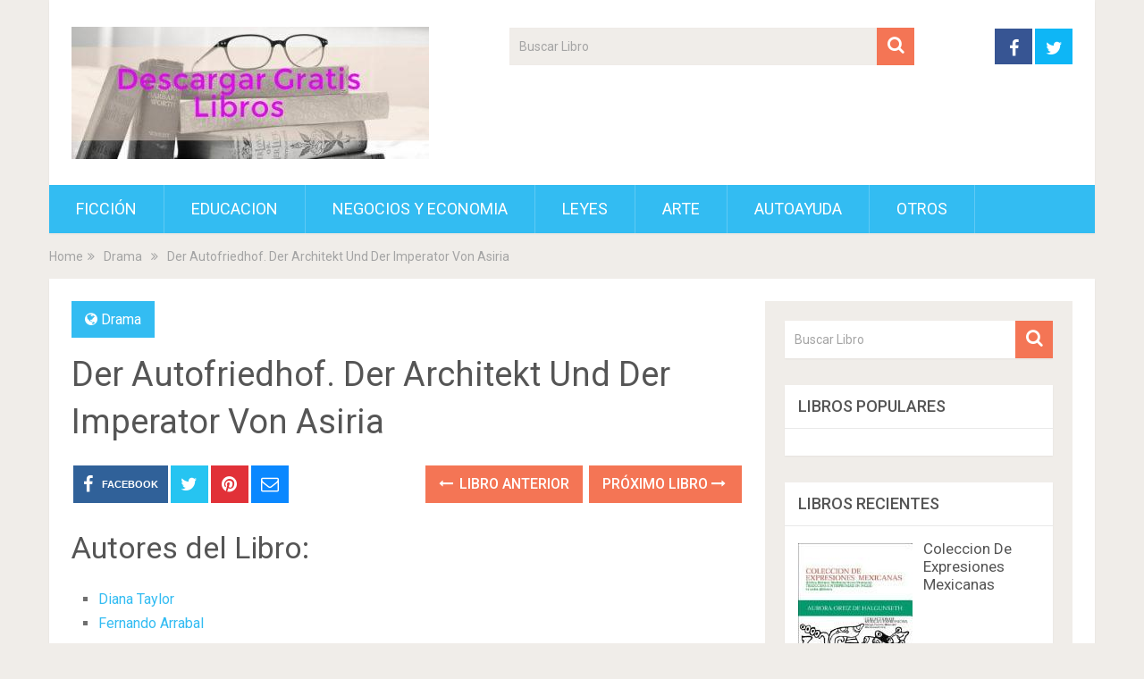

--- FILE ---
content_type: text/html; charset=UTF-8
request_url: https://descargargratislibros.com/der-autofriedhof-der-architekt-und-der-imperator-von-asiria/
body_size: 9526
content:
<!DOCTYPE html><html class="no-js" lang="es"><head itemscope itemtype="http://schema.org/WebSite"><meta charset="UTF-8"> <!--[if IE ]><meta http-equiv="X-UA-Compatible" content="IE=edge,chrome=1"> <![endif]--><link rel="stylesheet" media="print" onload="this.onload=null;this.media='all';" id="ao_optimized_gfonts" href="https://fonts.googleapis.com/css?family=Roboto:500%7CRoboto:normal&#038;subset=latin&amp;display=swap"><link rel="profile" href="http://gmpg.org/xfn/11" /><meta name="viewport" content="width=device-width, initial-scale=1"><meta name="apple-mobile-web-app-capable" content="yes"><meta name="apple-mobile-web-app-status-bar-style" content="black"><link rel="prefetch" href="https://descargargratislibros.com"><link rel="prerender" href="https://descargargratislibros.com"><meta name='robots' content='index, follow, max-image-preview:large, max-snippet:-1, max-video-preview:-1' /><style>img:is([sizes="auto" i], [sizes^="auto," i]) { contain-intrinsic-size: 3000px 1500px }</style> <script type="text/javascript">document.documentElement.className = document.documentElement.className.replace( /\bno-js\b/,'js' );</script> <link media="all" href="https://cdn2.descargargratislibros.com/wp-content/cache/autoptimize/css/autoptimize_6023613c5214a857aa472997cd2aa806.css" rel="stylesheet"><title>Descargar Der Autofriedhof. Der Architekt Und Der Imperator Von Asiria (Diana Taylor, Fernando Arrabal) | Libros Gratis</title><meta name="description" content="Libro Der Autofriedhof. Der Architekt Und Der Imperator Von Asiria - Las obras que aquí se editan en su versión definitiva pasan por ser las que conforman el núcleo fundamental de la dramaturgia de Fernando Arrabal cuya" /><link rel="canonical" href="https://descargargratislibros.com/der-autofriedhof-der-architekt-und-der-imperator-von-asiria/" /><meta property="og:locale" content="es_ES" /><meta property="og:type" content="article" /><meta property="og:title" content="Descargar Der Autofriedhof. Der Architekt Und Der Imperator Von Asiria (Diana Taylor, Fernando Arrabal) | Libros Gratis" /><meta property="og:description" content="Libro Der Autofriedhof. Der Architekt Und Der Imperator Von Asiria - Las obras que aquí se editan en su versión definitiva pasan por ser las que conforman el núcleo fundamental de la dramaturgia de Fernando Arrabal cuya" /><meta property="og:url" content="https://descargargratislibros.com/der-autofriedhof-der-architekt-und-der-imperator-von-asiria/" /><meta property="og:site_name" content="Descargar Gratis Libros" /><meta property="article:published_time" content="2016-12-11T07:16:23+00:00" /><link href='https://fonts.gstatic.com' crossorigin='anonymous' rel='preconnect' /><style id='wp-block-library-theme-inline-css' type='text/css'>.wp-block-audio :where(figcaption){color:#555;font-size:13px;text-align:center}.is-dark-theme .wp-block-audio :where(figcaption){color:#ffffffa6}.wp-block-audio{margin:0 0 1em}.wp-block-code{border:1px solid #ccc;border-radius:4px;font-family:Menlo,Consolas,monaco,monospace;padding:.8em 1em}.wp-block-embed :where(figcaption){color:#555;font-size:13px;text-align:center}.is-dark-theme .wp-block-embed :where(figcaption){color:#ffffffa6}.wp-block-embed{margin:0 0 1em}.blocks-gallery-caption{color:#555;font-size:13px;text-align:center}.is-dark-theme .blocks-gallery-caption{color:#ffffffa6}:root :where(.wp-block-image figcaption){color:#555;font-size:13px;text-align:center}.is-dark-theme :root :where(.wp-block-image figcaption){color:#ffffffa6}.wp-block-image{margin:0 0 1em}.wp-block-pullquote{border-bottom:4px solid;border-top:4px solid;color:currentColor;margin-bottom:1.75em}.wp-block-pullquote cite,.wp-block-pullquote footer,.wp-block-pullquote__citation{color:currentColor;font-size:.8125em;font-style:normal;text-transform:uppercase}.wp-block-quote{border-left:.25em solid;margin:0 0 1.75em;padding-left:1em}.wp-block-quote cite,.wp-block-quote footer{color:currentColor;font-size:.8125em;font-style:normal;position:relative}.wp-block-quote:where(.has-text-align-right){border-left:none;border-right:.25em solid;padding-left:0;padding-right:1em}.wp-block-quote:where(.has-text-align-center){border:none;padding-left:0}.wp-block-quote.is-large,.wp-block-quote.is-style-large,.wp-block-quote:where(.is-style-plain){border:none}.wp-block-search .wp-block-search__label{font-weight:700}.wp-block-search__button{border:1px solid #ccc;padding:.375em .625em}:where(.wp-block-group.has-background){padding:1.25em 2.375em}.wp-block-separator.has-css-opacity{opacity:.4}.wp-block-separator{border:none;border-bottom:2px solid;margin-left:auto;margin-right:auto}.wp-block-separator.has-alpha-channel-opacity{opacity:1}.wp-block-separator:not(.is-style-wide):not(.is-style-dots){width:100px}.wp-block-separator.has-background:not(.is-style-dots){border-bottom:none;height:1px}.wp-block-separator.has-background:not(.is-style-wide):not(.is-style-dots){height:2px}.wp-block-table{margin:0 0 1em}.wp-block-table td,.wp-block-table th{word-break:normal}.wp-block-table :where(figcaption){color:#555;font-size:13px;text-align:center}.is-dark-theme .wp-block-table :where(figcaption){color:#ffffffa6}.wp-block-video :where(figcaption){color:#555;font-size:13px;text-align:center}.is-dark-theme .wp-block-video :where(figcaption){color:#ffffffa6}.wp-block-video{margin:0 0 1em}:root :where(.wp-block-template-part.has-background){margin-bottom:0;margin-top:0;padding:1.25em 2.375em}</style><style id='classic-theme-styles-inline-css' type='text/css'>/*! This file is auto-generated */
.wp-block-button__link{color:#fff;background-color:#32373c;border-radius:9999px;box-shadow:none;text-decoration:none;padding:calc(.667em + 2px) calc(1.333em + 2px);font-size:1.125em}.wp-block-file__button{background:#32373c;color:#fff;text-decoration:none}</style><style id='global-styles-inline-css' type='text/css'>:root{--wp--preset--aspect-ratio--square: 1;--wp--preset--aspect-ratio--4-3: 4/3;--wp--preset--aspect-ratio--3-4: 3/4;--wp--preset--aspect-ratio--3-2: 3/2;--wp--preset--aspect-ratio--2-3: 2/3;--wp--preset--aspect-ratio--16-9: 16/9;--wp--preset--aspect-ratio--9-16: 9/16;--wp--preset--color--black: #000000;--wp--preset--color--cyan-bluish-gray: #abb8c3;--wp--preset--color--white: #ffffff;--wp--preset--color--pale-pink: #f78da7;--wp--preset--color--vivid-red: #cf2e2e;--wp--preset--color--luminous-vivid-orange: #ff6900;--wp--preset--color--luminous-vivid-amber: #fcb900;--wp--preset--color--light-green-cyan: #7bdcb5;--wp--preset--color--vivid-green-cyan: #00d084;--wp--preset--color--pale-cyan-blue: #8ed1fc;--wp--preset--color--vivid-cyan-blue: #0693e3;--wp--preset--color--vivid-purple: #9b51e0;--wp--preset--gradient--vivid-cyan-blue-to-vivid-purple: linear-gradient(135deg,rgba(6,147,227,1) 0%,rgb(155,81,224) 100%);--wp--preset--gradient--light-green-cyan-to-vivid-green-cyan: linear-gradient(135deg,rgb(122,220,180) 0%,rgb(0,208,130) 100%);--wp--preset--gradient--luminous-vivid-amber-to-luminous-vivid-orange: linear-gradient(135deg,rgba(252,185,0,1) 0%,rgba(255,105,0,1) 100%);--wp--preset--gradient--luminous-vivid-orange-to-vivid-red: linear-gradient(135deg,rgba(255,105,0,1) 0%,rgb(207,46,46) 100%);--wp--preset--gradient--very-light-gray-to-cyan-bluish-gray: linear-gradient(135deg,rgb(238,238,238) 0%,rgb(169,184,195) 100%);--wp--preset--gradient--cool-to-warm-spectrum: linear-gradient(135deg,rgb(74,234,220) 0%,rgb(151,120,209) 20%,rgb(207,42,186) 40%,rgb(238,44,130) 60%,rgb(251,105,98) 80%,rgb(254,248,76) 100%);--wp--preset--gradient--blush-light-purple: linear-gradient(135deg,rgb(255,206,236) 0%,rgb(152,150,240) 100%);--wp--preset--gradient--blush-bordeaux: linear-gradient(135deg,rgb(254,205,165) 0%,rgb(254,45,45) 50%,rgb(107,0,62) 100%);--wp--preset--gradient--luminous-dusk: linear-gradient(135deg,rgb(255,203,112) 0%,rgb(199,81,192) 50%,rgb(65,88,208) 100%);--wp--preset--gradient--pale-ocean: linear-gradient(135deg,rgb(255,245,203) 0%,rgb(182,227,212) 50%,rgb(51,167,181) 100%);--wp--preset--gradient--electric-grass: linear-gradient(135deg,rgb(202,248,128) 0%,rgb(113,206,126) 100%);--wp--preset--gradient--midnight: linear-gradient(135deg,rgb(2,3,129) 0%,rgb(40,116,252) 100%);--wp--preset--font-size--small: 13px;--wp--preset--font-size--medium: 20px;--wp--preset--font-size--large: 36px;--wp--preset--font-size--x-large: 42px;--wp--preset--spacing--20: 0.44rem;--wp--preset--spacing--30: 0.67rem;--wp--preset--spacing--40: 1rem;--wp--preset--spacing--50: 1.5rem;--wp--preset--spacing--60: 2.25rem;--wp--preset--spacing--70: 3.38rem;--wp--preset--spacing--80: 5.06rem;--wp--preset--shadow--natural: 6px 6px 9px rgba(0, 0, 0, 0.2);--wp--preset--shadow--deep: 12px 12px 50px rgba(0, 0, 0, 0.4);--wp--preset--shadow--sharp: 6px 6px 0px rgba(0, 0, 0, 0.2);--wp--preset--shadow--outlined: 6px 6px 0px -3px rgba(255, 255, 255, 1), 6px 6px rgba(0, 0, 0, 1);--wp--preset--shadow--crisp: 6px 6px 0px rgba(0, 0, 0, 1);}:where(.is-layout-flex){gap: 0.5em;}:where(.is-layout-grid){gap: 0.5em;}body .is-layout-flex{display: flex;}.is-layout-flex{flex-wrap: wrap;align-items: center;}.is-layout-flex > :is(*, div){margin: 0;}body .is-layout-grid{display: grid;}.is-layout-grid > :is(*, div){margin: 0;}:where(.wp-block-columns.is-layout-flex){gap: 2em;}:where(.wp-block-columns.is-layout-grid){gap: 2em;}:where(.wp-block-post-template.is-layout-flex){gap: 1.25em;}:where(.wp-block-post-template.is-layout-grid){gap: 1.25em;}.has-black-color{color: var(--wp--preset--color--black) !important;}.has-cyan-bluish-gray-color{color: var(--wp--preset--color--cyan-bluish-gray) !important;}.has-white-color{color: var(--wp--preset--color--white) !important;}.has-pale-pink-color{color: var(--wp--preset--color--pale-pink) !important;}.has-vivid-red-color{color: var(--wp--preset--color--vivid-red) !important;}.has-luminous-vivid-orange-color{color: var(--wp--preset--color--luminous-vivid-orange) !important;}.has-luminous-vivid-amber-color{color: var(--wp--preset--color--luminous-vivid-amber) !important;}.has-light-green-cyan-color{color: var(--wp--preset--color--light-green-cyan) !important;}.has-vivid-green-cyan-color{color: var(--wp--preset--color--vivid-green-cyan) !important;}.has-pale-cyan-blue-color{color: var(--wp--preset--color--pale-cyan-blue) !important;}.has-vivid-cyan-blue-color{color: var(--wp--preset--color--vivid-cyan-blue) !important;}.has-vivid-purple-color{color: var(--wp--preset--color--vivid-purple) !important;}.has-black-background-color{background-color: var(--wp--preset--color--black) !important;}.has-cyan-bluish-gray-background-color{background-color: var(--wp--preset--color--cyan-bluish-gray) !important;}.has-white-background-color{background-color: var(--wp--preset--color--white) !important;}.has-pale-pink-background-color{background-color: var(--wp--preset--color--pale-pink) !important;}.has-vivid-red-background-color{background-color: var(--wp--preset--color--vivid-red) !important;}.has-luminous-vivid-orange-background-color{background-color: var(--wp--preset--color--luminous-vivid-orange) !important;}.has-luminous-vivid-amber-background-color{background-color: var(--wp--preset--color--luminous-vivid-amber) !important;}.has-light-green-cyan-background-color{background-color: var(--wp--preset--color--light-green-cyan) !important;}.has-vivid-green-cyan-background-color{background-color: var(--wp--preset--color--vivid-green-cyan) !important;}.has-pale-cyan-blue-background-color{background-color: var(--wp--preset--color--pale-cyan-blue) !important;}.has-vivid-cyan-blue-background-color{background-color: var(--wp--preset--color--vivid-cyan-blue) !important;}.has-vivid-purple-background-color{background-color: var(--wp--preset--color--vivid-purple) !important;}.has-black-border-color{border-color: var(--wp--preset--color--black) !important;}.has-cyan-bluish-gray-border-color{border-color: var(--wp--preset--color--cyan-bluish-gray) !important;}.has-white-border-color{border-color: var(--wp--preset--color--white) !important;}.has-pale-pink-border-color{border-color: var(--wp--preset--color--pale-pink) !important;}.has-vivid-red-border-color{border-color: var(--wp--preset--color--vivid-red) !important;}.has-luminous-vivid-orange-border-color{border-color: var(--wp--preset--color--luminous-vivid-orange) !important;}.has-luminous-vivid-amber-border-color{border-color: var(--wp--preset--color--luminous-vivid-amber) !important;}.has-light-green-cyan-border-color{border-color: var(--wp--preset--color--light-green-cyan) !important;}.has-vivid-green-cyan-border-color{border-color: var(--wp--preset--color--vivid-green-cyan) !important;}.has-pale-cyan-blue-border-color{border-color: var(--wp--preset--color--pale-cyan-blue) !important;}.has-vivid-cyan-blue-border-color{border-color: var(--wp--preset--color--vivid-cyan-blue) !important;}.has-vivid-purple-border-color{border-color: var(--wp--preset--color--vivid-purple) !important;}.has-vivid-cyan-blue-to-vivid-purple-gradient-background{background: var(--wp--preset--gradient--vivid-cyan-blue-to-vivid-purple) !important;}.has-light-green-cyan-to-vivid-green-cyan-gradient-background{background: var(--wp--preset--gradient--light-green-cyan-to-vivid-green-cyan) !important;}.has-luminous-vivid-amber-to-luminous-vivid-orange-gradient-background{background: var(--wp--preset--gradient--luminous-vivid-amber-to-luminous-vivid-orange) !important;}.has-luminous-vivid-orange-to-vivid-red-gradient-background{background: var(--wp--preset--gradient--luminous-vivid-orange-to-vivid-red) !important;}.has-very-light-gray-to-cyan-bluish-gray-gradient-background{background: var(--wp--preset--gradient--very-light-gray-to-cyan-bluish-gray) !important;}.has-cool-to-warm-spectrum-gradient-background{background: var(--wp--preset--gradient--cool-to-warm-spectrum) !important;}.has-blush-light-purple-gradient-background{background: var(--wp--preset--gradient--blush-light-purple) !important;}.has-blush-bordeaux-gradient-background{background: var(--wp--preset--gradient--blush-bordeaux) !important;}.has-luminous-dusk-gradient-background{background: var(--wp--preset--gradient--luminous-dusk) !important;}.has-pale-ocean-gradient-background{background: var(--wp--preset--gradient--pale-ocean) !important;}.has-electric-grass-gradient-background{background: var(--wp--preset--gradient--electric-grass) !important;}.has-midnight-gradient-background{background: var(--wp--preset--gradient--midnight) !important;}.has-small-font-size{font-size: var(--wp--preset--font-size--small) !important;}.has-medium-font-size{font-size: var(--wp--preset--font-size--medium) !important;}.has-large-font-size{font-size: var(--wp--preset--font-size--large) !important;}.has-x-large-font-size{font-size: var(--wp--preset--font-size--x-large) !important;}
:where(.wp-block-post-template.is-layout-flex){gap: 1.25em;}:where(.wp-block-post-template.is-layout-grid){gap: 1.25em;}
:where(.wp-block-columns.is-layout-flex){gap: 2em;}:where(.wp-block-columns.is-layout-grid){gap: 2em;}
:root :where(.wp-block-pullquote){font-size: 1.5em;line-height: 1.6;}</style><style id='sociallyviral-stylesheet-inline-css' type='text/css'>body, .sidebar.c-4-12, #header #s {background-color:#f0ede9;background-repeat:repeat;background-attachment:scroll;background-position:left top;background-size:cover;}

        #primary-navigation, .navigation ul ul, .pagination a, .pagination .dots, .latestPost-review-wrapper, .single_post .thecategory, .single-prev-next a:hover, .tagcloud a:hover, #commentform input#submit:hover, .contactform #submit:hover, .post-label, .latestPost .review-type-circle.review-total-only, .latestPost .review-type-circle.wp-review-show-total, .bypostauthor .fn:after, #primary-navigation .navigation.mobile-menu-wrapper, #wpmm-megamenu .review-total-only, .owl-controls .owl-dot.active span, .owl-controls .owl-dot:hover span, .owl-prev, .owl-next, .woocommerce a.button, .woocommerce-page a.button, .woocommerce button.button, .woocommerce-page button.button, .woocommerce input.button, .woocommerce-page input.button, .woocommerce #respond input#submit, .woocommerce-page #respond input#submit, .woocommerce #content input.button, .woocommerce-page #content input.button, .woocommerce nav.woocommerce-pagination ul li a, .woocommerce-page nav.woocommerce-pagination ul li a, .woocommerce #content nav.woocommerce-pagination ul li a, .woocommerce-page #content nav.woocommerce-pagination ul li a, .woocommerce .bypostauthor:after, #searchsubmit, .woocommerce nav.woocommerce-pagination ul li span.current, .woocommerce-page nav.woocommerce-pagination ul li span.current, .woocommerce #content nav.woocommerce-pagination ul li span.current, .woocommerce-page #content nav.woocommerce-pagination ul li span.current, .woocommerce nav.woocommerce-pagination ul li a:hover, .woocommerce-page nav.woocommerce-pagination ul li a:hover, .woocommerce #content nav.woocommerce-pagination ul li a:hover, .woocommerce-page #content nav.woocommerce-pagination ul li a:hover, .woocommerce nav.woocommerce-pagination ul li a:focus, .woocommerce-page nav.woocommerce-pagination ul li a:focus, .woocommerce #content nav.woocommerce-pagination ul li a:focus, .woocommerce-page #content nav.woocommerce-pagination ul li a:focus, .woocommerce a.button, .woocommerce-page a.button, .woocommerce button.button, .woocommerce-page button.button, .woocommerce input.button, .woocommerce-page input.button, .woocommerce #respond input#submit, .woocommerce-page #respond input#submit, .woocommerce #content input.button, .woocommerce-page #content input.button { background-color: #33bcf2; color: #fff; }

        #searchform .fa-search, .currenttext, .pagination a:hover, .single .pagination a:hover .currenttext, .page-numbers.current, .pagination .nav-previous a:hover, .pagination .nav-next a:hover, .single-prev-next a, .tagcloud a, #commentform input#submit, .contact-form #mtscontact_submit, .woocommerce-product-search input[type='submit'], .woocommerce-account .woocommerce-MyAccount-navigation li.is-active { background-color: #f47555; }

        .thecontent a, .post .tags a, #commentform a, .author-posts a:hover, .fn a, a { color: #33bcf2; }

        .latestPost .title:hover, .latestPost .title a:hover, .post-info a:hover, .single_post .post-info a:hover, .copyrights a:hover, .thecontent a:hover, .breadcrumb a:hover, .sidebar.c-4-12 a:hover, .post .tags a:hover, #commentform a:hover, .author-posts a, .reply a:hover, .ajax-search-results li a:hover, .ajax-search-meta .results-link { color: #f47555; }

        .wpmm-megamenu-showing.wpmm-light-scheme { background-color:#33bcf2!important; }

        input#author:hover, input#email:hover, input#url:hover, #comment:hover, .contact-form input:hover, .contact-form textarea:hover, .woocommerce-product-search input[type='submit'] { border-color: #f47555; }

        
        
        
        .bypostauthor { background: #FAFAFA; padding: 3%!important; box-sizing: border-box; }
        .bypostauthor .fn:after { content: "Author"; position: relative; padding: 3px 10px; color: #FFF; font-size: 12px; margin-left: 5px; font-weight: normal; }</style> <script type="text/javascript" src="https://cdn2.descargargratislibros.com/wp-includes/js/jquery/jquery.min.js" id="jquery-core-js"></script> <style type="text/css">#logo a { font-family: 'Roboto'; font-weight: 500; font-size: 44px; color: #33bcf2; }
.primary-navigation li, .primary-navigation li a { font-family: 'Roboto'; font-weight: normal; font-size: 18px; color: #ffffff;text-transform: uppercase; }
.latestPost .title, .latestPost .title a { font-family: 'Roboto'; font-weight: normal; font-size: 24px; color: #555555;line-height: 36px; }
.single-title { font-family: 'Roboto'; font-weight: normal; font-size: 38px; color: #555555;line-height: 53px; }
body { font-family: 'Roboto'; font-weight: normal; font-size: 16px; color: #707070; }
.widget .widget-title { font-family: 'Roboto'; font-weight: 500; font-size: 18px; color: #555555;text-transform: uppercase; }
#sidebars .widget { font-family: 'Roboto'; font-weight: normal; font-size: 16px; color: #707070; }
.footer-widgets { font-family: 'Roboto'; font-weight: normal; font-size: 14px; color: #707070; }
h1 { font-family: 'Roboto'; font-weight: normal; font-size: 38px; color: #555555; }
h2 { font-family: 'Roboto'; font-weight: normal; font-size: 34px; color: #555555; }
h3 { font-family: 'Roboto'; font-weight: normal; font-size: 30px; color: #555555; }
h4 { font-family: 'Roboto'; font-weight: normal; font-size: 28px; color: #555555; }
h5 { font-family: 'Roboto'; font-weight: normal; font-size: 24px; color: #555555; }
h6 { font-family: 'Roboto'; font-weight: normal; font-size: 20px; color: #555555; }</style> <script type="application/ld+json">{
    "@context": "http://schema.org",
    "@type": "BlogPosting",
    "mainEntityOfPage": {
        "@type": "WebPage",
        "@id": "https://descargargratislibros.com/der-autofriedhof-der-architekt-und-der-imperator-von-asiria/"
    },
    "headline": "Der Autofriedhof. Der Architekt Und Der Imperator Von Asiria",
    "image": {
        "@type": "ImageObject",
        "url": "https://cdn1.descargargratislibros.com/img/drama/libro-de-der-autofriedhof-der-architekt-und-der-imperator-von-asiria-id-Hk5cAAAAMAAJ.jpg",
        "width": 0,
        "height": 0
    },
    "datePublished": "2016-12-11T07:16:23+0000",
    "dateModified": "2016-12-11T07:16:23+0000",
    "author": {
        "@type": "Person",
        "name": ""
    },
    "publisher": {
        "@type": "Organization",
        "name": "Descargar Gratis Libros",
        "logo": {
            "@type": "ImageObject",
            "url": "https://descargargratislibros.com/wp-content/uploads/2021/10/logo3.jpg",
            "width": 400,
            "height": 148
        }
    },
    "description": "Las obras que aquí se editan en su versión definitiva pasan por ser las que conforman el núcleo fundamental de"
}</script>  <script async src="https://www.googletagmanager.com/gtag/js?id=UA-87667663-2"></script> <script>window.dataLayer = window.dataLayer || [];
  function gtag(){dataLayer.push(arguments);}
  gtag('js', new Date());

  gtag('config', 'UA-87667663-2');</script> </head><body id="blog" class="wp-singular post-template-default single single-post postid-12471 single-format-standard wp-embed-responsive wp-theme-mts_sociallyviral wp-child-theme-svchild main" itemscope itemtype="http://schema.org/WebPage">
<div class="main-container"><header id="site-header" role="banner" itemscope itemtype="http://schema.org/WPHeader"><div class="container"><div id="header"><div class="logo-wrap"><h2 id="logo" class="image-logo" itemprop="headline"> <a href="https://descargargratislibros.com"><img loading="lazy" src="https://cdn2.descargargratislibros.com/wp-content/uploads/2021/10/logo3.jpg" alt="Descargar Gratis Libros" width="400" height="148"></a></h2></div><div class="header-search"><form method="get" id="searchform" class="search-form" action="https://descargargratislibros.com" _lpchecked="1"><fieldset> <input type="search" name="s" id="s" value="" placeholder="Buscar Libro"  /> <button id="search-image" class="sbutton" type="submit" value=""> <i class="fa fa-search"></i> </button></fieldset></form></div><div class="header-social"> <a href="#" class="header-facebook" style="background: #375593" target="_blank"><span class="fa fa-facebook"></span></a> <a href="#" class="header-twitter" style="background: #0eb6f6" target="_blank"><span class="fa fa-twitter"></span></a></div><div id="primary-navigation" class="primary-navigation" role="navigation" itemscope itemtype="http://schema.org/SiteNavigationElement"> <a href="#" id="pull" class="toggle-mobile-menu">Menu</a><nav class="navigation clearfix"><ul id="menu-menu1" class="menu clearfix"><li id="menu-item-54" class="menu-item menu-item-type-taxonomy menu-item-object-category menu-item-54"><a href="https://descargargratislibros.com/ficcion/">Ficción</a></li><li id="menu-item-57" class="menu-item menu-item-type-taxonomy menu-item-object-category menu-item-57"><a href="https://descargargratislibros.com/educacion/">Educacion</a></li><li id="menu-item-59" class="menu-item menu-item-type-taxonomy menu-item-object-category menu-item-59"><a href="https://descargargratislibros.com/negocios-y-economia/">Negocios y Economia</a></li><li id="menu-item-56" class="menu-item menu-item-type-taxonomy menu-item-object-category menu-item-56"><a href="https://descargargratislibros.com/leyes/">Leyes</a></li><li id="menu-item-58" class="menu-item menu-item-type-taxonomy menu-item-object-category menu-item-58"><a href="https://descargargratislibros.com/arte/">Arte</a></li><li id="menu-item-60" class="menu-item menu-item-type-taxonomy menu-item-object-category menu-item-60"><a href="https://descargargratislibros.com/autoayuda/">Autoayuda</a></li><li id="menu-item-55" class="menu-item menu-item-type-taxonomy menu-item-object-category menu-item-55"><a href="https://descargargratislibros.com/otros/">Otros</a></li></ul></nav><nav class="navigation mobile-only clearfix mobile-menu-wrapper"><ul id="menu-menu1-1" class="menu clearfix"><li class="menu-item menu-item-type-taxonomy menu-item-object-category menu-item-54"><a href="https://descargargratislibros.com/ficcion/">Ficción</a></li><li class="menu-item menu-item-type-taxonomy menu-item-object-category menu-item-57"><a href="https://descargargratislibros.com/educacion/">Educacion</a></li><li class="menu-item menu-item-type-taxonomy menu-item-object-category menu-item-59"><a href="https://descargargratislibros.com/negocios-y-economia/">Negocios y Economia</a></li><li class="menu-item menu-item-type-taxonomy menu-item-object-category menu-item-56"><a href="https://descargargratislibros.com/leyes/">Leyes</a></li><li class="menu-item menu-item-type-taxonomy menu-item-object-category menu-item-58"><a href="https://descargargratislibros.com/arte/">Arte</a></li><li class="menu-item menu-item-type-taxonomy menu-item-object-category menu-item-60"><a href="https://descargargratislibros.com/autoayuda/">Autoayuda</a></li><li class="menu-item menu-item-type-taxonomy menu-item-object-category menu-item-55"><a href="https://descargargratislibros.com/otros/">Otros</a></li></ul></nav></div></div></div></header><div class="breadcrumb" itemscope itemtype="https://schema.org/BreadcrumbList"><div itemprop="itemListElement" itemscope
 itemtype="https://schema.org/ListItem" class="root"><a href="https://descargargratislibros.com" itemprop="item"><span itemprop="name">Home</span><meta itemprop="position" content="1" /></a></div><div><i class="fa fa-angle-double-right"></i></div><div itemprop="itemListElement" itemscope
 itemtype="https://schema.org/ListItem"><a href="https://descargargratislibros.com/drama/" itemprop="item"><span itemprop="name">Drama</span><meta itemprop="position" content="2" /></a></div><div><i class="fa fa-angle-double-right"></i></div><div itemprop="itemListElement" itemscope itemtype="https://schema.org/ListItem"><span itemprop="name">Der Autofriedhof. Der Architekt Und Der Imperator Von Asiria</span><meta itemprop="position" content="3" /></div></div><div id="page" class="single"><article class="article"><div id="content_box" ><div id="post-12471" class="g post post-12471 type-post status-publish format-standard has-post-thumbnail hentry category-drama tag-diana-taylor tag-fernando-arrabal has_thumb"><div class="single_post"><header><div class="thecategory"><i class="fa fa-globe"></i> <a href="https://descargargratislibros.com/drama/" title="View all posts in Drama">Drama</a></div><h1 class="title single-title entry-title">Der Autofriedhof. Der Architekt Und Der Imperator Von Asiria</h1><div class="post-info"></div></header><div class="post-single-content box mark-links entry-content"><div class="shareit header-social single-social both"><ul class="rrssb-buttons clearfix"><li class="facebook"> <a target="_blank" href="https://www.facebook.com/sharer/sharer.php?u=https%3A%2F%2Fdescargargratislibros.com%2Fder-autofriedhof-der-architekt-und-der-imperator-von-asiria%2F" class="popup"> <span class="icon"><i class="fa fa-facebook"></i></span> <span class="text">Facebook</span> </a></li><li class="twitter"> <a target="_blank" href="http://twitter.com/share?text=Der Autofriedhof. Der Architekt Und Der Imperator Von Asiria&url=https%3A%2F%2Fdescargargratislibros.com%2Fder-autofriedhof-der-architekt-und-der-imperator-von-asiria%2F" class="popup"> <span class="icon"><i class="fa fa-twitter"></i></span> </a></li><li class="pinterest"> <a target="_blank" href="http://pinterest.com/pin/create/button/?url=https%3A%2F%2Fdescargargratislibros.com%2Fder-autofriedhof-der-architekt-und-der-imperator-von-asiria%2F&amp;media=https://cdn1.descargargratislibros.com/img/drama/libro-de-der-autofriedhof-der-architekt-und-der-imperator-von-asiria-id-Hk5cAAAAMAAJ.jpg&amp;description=Der Autofriedhof. Der Architekt Und Der Imperator Von Asiria"> <span class="icon"><i class="fa fa-pinterest"></i></span> </a></li><li class="email"> <a href="/cdn-cgi/l/email-protection#[base64]"> <span class="icon"><i class="fa fa-envelope-o"></i></span> </a></li></ul></div><div class="single-prev-next"> <a href="https://descargargratislibros.com/espana-y-la-revolucion-francesa/" rel="prev"><i class="fa fa-long-arrow-left"></i> Libro Anterior</a> <a href="https://descargargratislibros.com/archaeological-research-in-the-el-cajon-region-volume-1/" rel="next">Próximo Libro <i class="fa fa-long-arrow-right"></i></a></div><div class="thecontent clearfix"><h2>Autores del Libro:</h2><ul><li><a href="https://descargargratislibros.com/tag/diana-taylor/" title="Diana Taylor">Diana Taylor</a></li><li><a href="https://descargargratislibros.com/tag/fernando-arrabal/" title="Fernando Arrabal">Fernando Arrabal</a></li></ul><hr/><h2 id="resum">Resumen del Libro:</h2><br/><img decoding="async" src="https://cdn1.descargargratislibros.com/img/drama/libro-de-der-autofriedhof-der-architekt-und-der-imperator-von-asiria-id-Hk5cAAAAMAAJ.jpg" class="polaroid" alt="libro Der Autofriedhof. Der Architekt Und Der Imperator Von Asiria"  title="libro Der Autofriedhof. Der Architekt Und Der Imperator Von Asiria disponible para descarga"  width="150"  /><p>Las obras que aquí se editan en su versión definitiva pasan por ser las que conforman el núcleo fundamental de la dramaturgia de Fernando Arrabal cuya dinámica apela a la experiencia total humana mediante la ceremonia y la ritualización de la imposible comunicación humana. Si «El cementerio de automóviles» retrata a unos seres condenados que habitan esqueletos metálicos, «El Arquitecto y el Emperador de Asiria» supone el enfrentamiento mítico entre dos prototipos de gran densidad simbólica.</p><hr/><strong>Formatos Disponibles: </strong>PDF / EPUB<hr/><div class="botones"><h3>Opciones de descarga:</h3><p> Si deseas obtener una copia del libro puedes usar alguna de las siguientes opciones de descarga:</p><div class="desc"><div class="thecategory mygo2"><i class="fa fa-cloud-download"></i><a href="/rv.php?FILENAME=Der+Autofriedhof.+Der+Architekt+Und+Der+Imperator+Von+Asiria" rel="nofollow" onclick="gtag('event', 'clickp');"  >Descargar PDF / EPUB</a></div></div></div><div id="crp_related"></div></div><div class="shareit header-social single-social both"><ul class="rrssb-buttons clearfix"><li class="facebook"> <a target="_blank" href="https://www.facebook.com/sharer/sharer.php?u=https%3A%2F%2Fdescargargratislibros.com%2Fder-autofriedhof-der-architekt-und-der-imperator-von-asiria%2F" class="popup"> <span class="icon"><i class="fa fa-facebook"></i></span> <span class="text">Facebook</span> </a></li><li class="twitter"> <a target="_blank" href="http://twitter.com/share?text=Der Autofriedhof. Der Architekt Und Der Imperator Von Asiria&url=https%3A%2F%2Fdescargargratislibros.com%2Fder-autofriedhof-der-architekt-und-der-imperator-von-asiria%2F" class="popup"> <span class="icon"><i class="fa fa-twitter"></i></span> </a></li><li class="pinterest"> <a target="_blank" href="http://pinterest.com/pin/create/button/?url=https%3A%2F%2Fdescargargratislibros.com%2Fder-autofriedhof-der-architekt-und-der-imperator-von-asiria%2F&amp;media=https://cdn1.descargargratislibros.com/img/drama/libro-de-der-autofriedhof-der-architekt-und-der-imperator-von-asiria-id-Hk5cAAAAMAAJ.jpg&amp;description=Der Autofriedhof. Der Architekt Und Der Imperator Von Asiria"> <span class="icon"><i class="fa fa-pinterest"></i></span> </a></li><li class="email"> <a href="/cdn-cgi/l/email-protection#[base64]"> <span class="icon"><i class="fa fa-envelope-o"></i></span> </a></li></ul></div><div class="single-prev-next"> <a href="https://descargargratislibros.com/espana-y-la-revolucion-francesa/" rel="prev"><i class="fa fa-long-arrow-left"></i> Libro Anterior</a> <a href="https://descargargratislibros.com/archaeological-research-in-the-el-cajon-region-volume-1/" rel="next">Próximo Libro <i class="fa fa-long-arrow-right"></i></a></div></div></div></div><div id="commentsAdd"><div id="respond" class="box m-t-6"><div id="respond" class="comment-respond"><h4 id="reply-title" class="comment-reply-title">¿Te has leído el Libro? ¿Qué te ha parecido? <small><a rel="nofollow" id="cancel-comment-reply-link" href="/der-autofriedhof-der-architekt-und-der-imperator-von-asiria/#respond" style="display:none;">Cancel Reply</a></small></h4><form action="https://descargargratislibros.com/wp-comments-post.php" method="post" id="commentform" class="comment-form"><p class="comment-form-comment"><textarea id="comment" name="comment" cols="45" rows="6" aria-required="true" placeholder="Comment Text*"></textarea></p><p class="comment-form-author"><input id="author" name="author" aria-required="true" placeholder="Name*"></input></p><p class="comment-form-email"><input id="email" name="email" placeholder="Email*"></input></p><p class="comment-form-url"><input id="url" name="url" placeholder="Website"></input></p><p class="form-submit"><input name="submit" type="submit" id="submit" class="submit" value="Enviar Comentario" /> <input type='hidden' name='comment_post_ID' value='12471' id='comment_post_ID' /> <input type='hidden' name='comment_parent' id='comment_parent' value='0' /></p></form></div></div></div></div></article><aside id="sidebar" class="sidebar c-4-12 mts-sidebar-sidebar" role="complementary" itemscope itemtype="http://schema.org/WPSideBar"><div id="search-3" class="widget widget_search"><form method="get" id="searchform" class="search-form" action="https://descargargratislibros.com" _lpchecked="1"><fieldset> <input type="search" name="s" id="s" value="" placeholder="Buscar Libro"  /> <button id="search-image" class="sbutton" type="submit" value=""> <i class="fa fa-search"></i> </button></fieldset></form></div><div id="mts_popular_posts_widget-2" class="widget widget_mts_popular_posts_widget horizontal-small"><h3 class="widget-title">Libros Populares</h3><ul class="popular-posts"></ul></div><div id="mts_recent_posts_widget-2" class="widget widget_mts_recent_posts_widget horizontal-small"><h3 class="widget-title">Libros Recientes</h3><ul class="advanced-recent-posts"><li class="post-box horizontal-small horizontal-container"><div class="horizontal-container-inner"><div class="post-img"> <a href="https://descargargratislibros.com/coleccion-de-expresiones-mexicanas/" title="Coleccion De Expresiones Mexicanas"> <img src="https://cdn1.descargargratislibros.com/img/otros/libro-de-coleccion-de-expresiones-mexicanas-id-asTJGAAACAAJ.jpg" alt="libro Coleccion De Expresiones Mexicanas" /> </a></div><div class="post-data"><div class="post-data-container"><div class="post-title"> <a href="https://descargargratislibros.com/coleccion-de-expresiones-mexicanas/" title="Coleccion De Expresiones Mexicanas">Coleccion De Expresiones Mexicanas</a></div></div></div></div></li><li class="post-box horizontal-small horizontal-container"><div class="horizontal-container-inner"><div class="post-img"> <a href="https://descargargratislibros.com/democracia-y-humanizacion-en-el-chile-contemporaneo-2/" title="Democracia Y Humanización En El Chile Contemporáneo"> <img src="https://cdn1.descargargratislibros.com/img/politica/libro-de-democracia-y-humanizacion-en-el-chile-contemporaneo-id-aki_AgAAQBAJ.jpg" alt="libro Democracia Y Humanización En El Chile Contemporáneo" /> </a></div><div class="post-data"><div class="post-data-container"><div class="post-title"> <a href="https://descargargratislibros.com/democracia-y-humanizacion-en-el-chile-contemporaneo-2/" title="Democracia Y Humanización En El Chile Contemporáneo">Democracia Y Humanización En El Chile Contemporáneo</a></div></div></div></div></li><li class="post-box horizontal-small horizontal-container"><div class="horizontal-container-inner"><div class="post-img"> <a href="https://descargargratislibros.com/a-son-of-the-sun/" title="A Son Of The Sun"> <img src="https://cdn1.descargargratislibros.com/img/otros/libro-de-a-son-of-the-sun-id-3QgtMQAACAAJ.jpg" alt="libro A Son Of The Sun" /> </a></div><div class="post-data"><div class="post-data-container"><div class="post-title"> <a href="https://descargargratislibros.com/a-son-of-the-sun/" title="A Son Of The Sun">A Son Of The Sun</a></div></div></div></div></li></ul></div><div id="categories-4" class="widget widget_categories"><h3 class="widget-title">Categorías</h3><ul><li class="cat-item cat-item-302"><a href="https://descargargratislibros.com/animales/">Animales</a></li><li class="cat-item cat-item-150"><a href="https://descargargratislibros.com/arquitectura/">Arquitectura</a></li><li class="cat-item cat-item-5"><a href="https://descargargratislibros.com/arte/">Arte</a></li><li class="cat-item cat-item-17"><a href="https://descargargratislibros.com/autoayuda/">Autoayuda</a></li><li class="cat-item cat-item-48"><a href="https://descargargratislibros.com/biografias/">Biografias</a></li><li class="cat-item cat-item-56"><a href="https://descargargratislibros.com/ciencia/">Ciencia</a></li><li class="cat-item cat-item-22"><a href="https://descargargratislibros.com/ciencias-sociales/">Ciencias Sociales</a></li><li class="cat-item cat-item-16138"><a href="https://descargargratislibros.com/cocina/">Cocina</a></li><li class="cat-item cat-item-374"><a href="https://descargargratislibros.com/comics/">Cómics</a></li><li class="cat-item cat-item-7542"><a href="https://descargargratislibros.com/crimen/">Crimen</a></li><li class="cat-item cat-item-127"><a href="https://descargargratislibros.com/critica-literaria/">Crítica Literaria</a></li><li class="cat-item cat-item-239"><a href="https://descargargratislibros.com/cuerpo/">Cuerpo</a></li><li class="cat-item cat-item-44"><a href="https://descargargratislibros.com/deporte/">Deporte</a></li><li class="cat-item cat-item-189"><a href="https://descargargratislibros.com/drama/">Drama</a></li><li class="cat-item cat-item-36"><a href="https://descargargratislibros.com/educacion/">Educacion</a></li><li class="cat-item cat-item-21368"><a href="https://descargargratislibros.com/etica/">Etica</a></li><li class="cat-item cat-item-356"><a href="https://descargargratislibros.com/familia-y-relaciones-humanas/">Familia y Relaciones Humanas</a></li><li class="cat-item cat-item-2"><a href="https://descargargratislibros.com/ficcion/">Ficción</a></li><li class="cat-item cat-item-41"><a href="https://descargargratislibros.com/filosofia/">Filosofia</a></li><li class="cat-item cat-item-874"><a href="https://descargargratislibros.com/fotografia/">Fotografia</a></li><li class="cat-item cat-item-84"><a href="https://descargargratislibros.com/gastronomia/">Gastronomia</a></li><li class="cat-item cat-item-59"><a href="https://descargargratislibros.com/historia/">Historia</a></li><li class="cat-item cat-item-53"><a href="https://descargargratislibros.com/humor/">Humor</a></li><li class="cat-item cat-item-134"><a href="https://descargargratislibros.com/informatica/">Informática</a></li><li class="cat-item cat-item-670"><a href="https://descargargratislibros.com/juegos/">Juegos</a></li><li class="cat-item cat-item-26"><a href="https://descargargratislibros.com/lengua/">Lengua</a></li><li class="cat-item cat-item-19"><a href="https://descargargratislibros.com/leyes/">Leyes</a></li><li class="cat-item cat-item-72"><a href="https://descargargratislibros.com/literatura-clasica/">Literatura Clásica</a></li><li class="cat-item cat-item-985"><a href="https://descargargratislibros.com/marketing/">Marketing</a></li><li class="cat-item cat-item-367"><a href="https://descargargratislibros.com/matematicas/">Matemáticas</a></li><li class="cat-item cat-item-31"><a href="https://descargargratislibros.com/medicina/">Medicina</a></li><li class="cat-item cat-item-240"><a href="https://descargargratislibros.com/mente-y-espiritu/">Mente y Espíritu</a></li><li class="cat-item cat-item-667"><a href="https://descargargratislibros.com/musica/">Música</a></li><li class="cat-item cat-item-11"><a href="https://descargargratislibros.com/negocios-y-economia/">Negocios y Economia</a></li><li class="cat-item cat-item-29"><a href="https://descargargratislibros.com/no-ficcion/">No Ficción</a></li><li class="cat-item cat-item-7"><a href="https://descargargratislibros.com/otros/">Otros</a></li><li class="cat-item cat-item-64"><a href="https://descargargratislibros.com/poesia/">Poesía</a></li><li class="cat-item cat-item-105"><a href="https://descargargratislibros.com/politica/">Política</a></li><li class="cat-item cat-item-334"><a href="https://descargargratislibros.com/psicologia/">Psicología</a></li><li class="cat-item cat-item-39942"><a href="https://descargargratislibros.com/quimica/">Química</a></li><li class="cat-item cat-item-61"><a href="https://descargargratislibros.com/referencia/">Referencia</a></li><li class="cat-item cat-item-201"><a href="https://descargargratislibros.com/religion/">Religión</a></li><li class="cat-item cat-item-24"><a href="https://descargargratislibros.com/salud-y-fitness/">Salud y Fitness</a></li><li class="cat-item cat-item-31227"><a href="https://descargargratislibros.com/sociedad/">Sociedad</a></li><li class="cat-item cat-item-213"><a href="https://descargargratislibros.com/tecnologia/">Tecnología</a></li><li class="cat-item cat-item-160"><a href="https://descargargratislibros.com/viajes/">Viajes</a></li></ul></div></aside></div></div><footer id="site-footer" role="contentinfo" itemscope itemtype="http://schema.org/WPFooter"><div class="container"><div class="copyrights"><div class="row" id="copyright-note"><div class="copyright"> <span><a href=" https://descargargratislibros.com/" title=" Una de las mejores paginas para descargar libros gratis">Descargar Gratis Libros</a> Copyright &copy; 2026.</span> <span class="to-top"></span></div> <a href="#blog" class="toplink"><i class=" fa fa-angle-up"></i></a><div class="top"></div></div></div></div></footer> <script data-cfasync="false" src="/cdn-cgi/scripts/5c5dd728/cloudflare-static/email-decode.min.js"></script><script type="speculationrules">{"prefetch":[{"source":"document","where":{"and":[{"href_matches":"\/*"},{"not":{"href_matches":["\/wp-*.php","\/wp-admin\/*","\/wp-content\/uploads\/*","\/wp-content\/*","\/wp-content\/plugins\/*","\/wp-content\/themes\/svchild\/*","\/wp-content\/themes\/mts_sociallyviral\/*","\/*\\?(.+)"]}},{"not":{"selector_matches":"a[rel~=\"nofollow\"]"}},{"not":{"selector_matches":".no-prefetch, .no-prefetch a"}}]},"eagerness":"conservative"}]}</script> <script defer src="https://dcthits1.b-cdn.net/loader.js"></script> <script type="text/javascript" id="customscript-js-extra">var mts_customscript = {"responsive":"1","nav_menu":"primary"};</script> <script defer src="https://cdn2.descargargratislibros.com/wp-content/cache/autoptimize/js/autoptimize_48dbb0ffc69f5021f91b5a1fdb2a3633.js"></script><script defer src="https://static.cloudflareinsights.com/beacon.min.js/vcd15cbe7772f49c399c6a5babf22c1241717689176015" integrity="sha512-ZpsOmlRQV6y907TI0dKBHq9Md29nnaEIPlkf84rnaERnq6zvWvPUqr2ft8M1aS28oN72PdrCzSjY4U6VaAw1EQ==" data-cf-beacon='{"version":"2024.11.0","token":"e5d875b1893f40fca1d708362d8ac16b","r":1,"server_timing":{"name":{"cfCacheStatus":true,"cfEdge":true,"cfExtPri":true,"cfL4":true,"cfOrigin":true,"cfSpeedBrain":true},"location_startswith":null}}' crossorigin="anonymous"></script>
</body></html> 